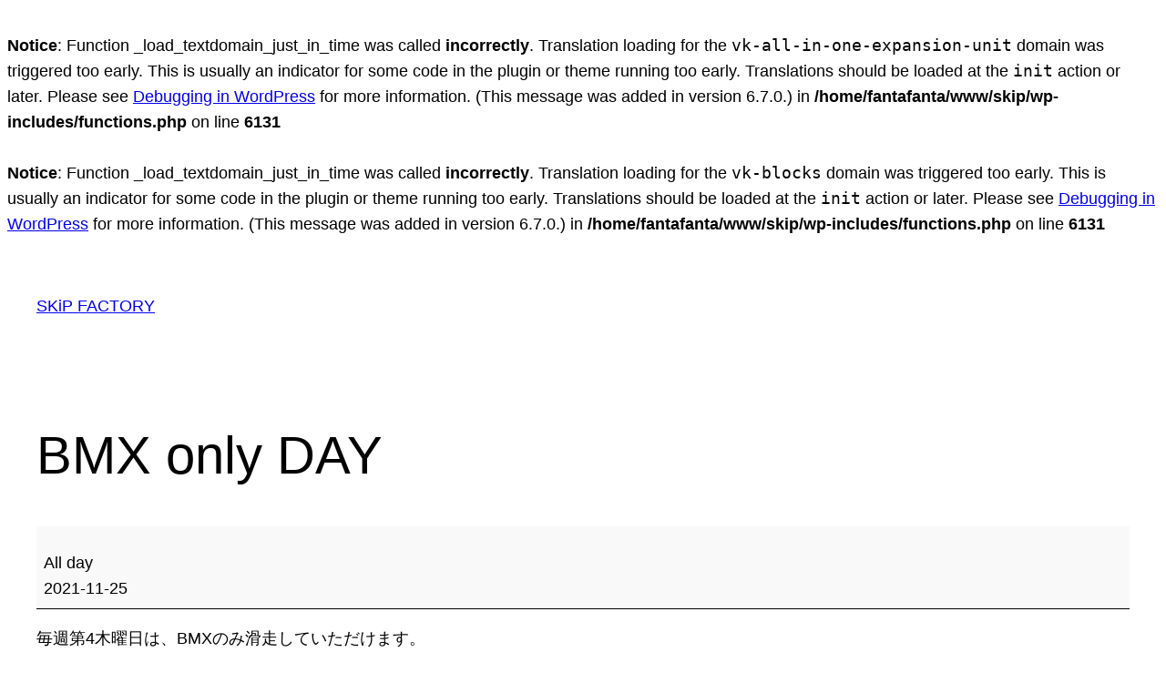

--- FILE ---
content_type: text/css; charset=utf-8
request_url: https://www.skipfactory.net/wp-content/cache/autoptimize/autoptimize_single_ed72804ecefc4e421233a75284dd45ed.php?ver=3.6.17-twentytwentytwo-css
body_size: 113
content:
.mc-main.twentytwentytwo button.close{background:#b00 !important;color:#fff !important}.mc-main.twentytwentytwo .close:hover,.mc-main.twentytwentytwo .close:focus{color:#d00 !important}.mc-main.twentytwentytwo .details .category-icon{width:auto}.mc-main.twentytwentytwo .nextmonth{border-color:rgba(0,0,0,.1);background:rgba(0,0,0,.08)}.mc-main.twentytwentytwo .nextmonth *{display:none}.mc-main.twentytwentytwo .current-day{outline:3px solid var(--highlight-dark);outline-offset:-3px}